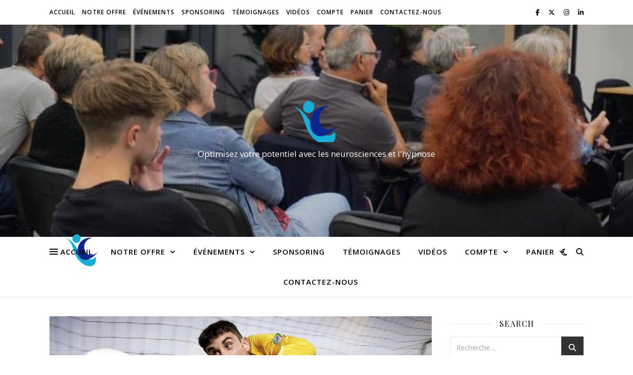

--- FILE ---
content_type: text/html; charset=utf-8
request_url: https://www.google.com/recaptcha/api2/anchor?ar=1&k=6Leu4PoUAAAAAFt7ZjmdqD0EhD596gkTQ3F1BVt2&co=aHR0cHM6Ly9hYWJkcmFiaS5jb206NDQz&hl=en&v=7gg7H51Q-naNfhmCP3_R47ho&theme=light&size=normal&anchor-ms=20000&execute-ms=30000&cb=mi6vpjp5ki5z
body_size: 48865
content:
<!DOCTYPE HTML><html dir="ltr" lang="en"><head><meta http-equiv="Content-Type" content="text/html; charset=UTF-8">
<meta http-equiv="X-UA-Compatible" content="IE=edge">
<title>reCAPTCHA</title>
<style type="text/css">
/* cyrillic-ext */
@font-face {
  font-family: 'Roboto';
  font-style: normal;
  font-weight: 400;
  font-stretch: 100%;
  src: url(//fonts.gstatic.com/s/roboto/v48/KFO7CnqEu92Fr1ME7kSn66aGLdTylUAMa3GUBHMdazTgWw.woff2) format('woff2');
  unicode-range: U+0460-052F, U+1C80-1C8A, U+20B4, U+2DE0-2DFF, U+A640-A69F, U+FE2E-FE2F;
}
/* cyrillic */
@font-face {
  font-family: 'Roboto';
  font-style: normal;
  font-weight: 400;
  font-stretch: 100%;
  src: url(//fonts.gstatic.com/s/roboto/v48/KFO7CnqEu92Fr1ME7kSn66aGLdTylUAMa3iUBHMdazTgWw.woff2) format('woff2');
  unicode-range: U+0301, U+0400-045F, U+0490-0491, U+04B0-04B1, U+2116;
}
/* greek-ext */
@font-face {
  font-family: 'Roboto';
  font-style: normal;
  font-weight: 400;
  font-stretch: 100%;
  src: url(//fonts.gstatic.com/s/roboto/v48/KFO7CnqEu92Fr1ME7kSn66aGLdTylUAMa3CUBHMdazTgWw.woff2) format('woff2');
  unicode-range: U+1F00-1FFF;
}
/* greek */
@font-face {
  font-family: 'Roboto';
  font-style: normal;
  font-weight: 400;
  font-stretch: 100%;
  src: url(//fonts.gstatic.com/s/roboto/v48/KFO7CnqEu92Fr1ME7kSn66aGLdTylUAMa3-UBHMdazTgWw.woff2) format('woff2');
  unicode-range: U+0370-0377, U+037A-037F, U+0384-038A, U+038C, U+038E-03A1, U+03A3-03FF;
}
/* math */
@font-face {
  font-family: 'Roboto';
  font-style: normal;
  font-weight: 400;
  font-stretch: 100%;
  src: url(//fonts.gstatic.com/s/roboto/v48/KFO7CnqEu92Fr1ME7kSn66aGLdTylUAMawCUBHMdazTgWw.woff2) format('woff2');
  unicode-range: U+0302-0303, U+0305, U+0307-0308, U+0310, U+0312, U+0315, U+031A, U+0326-0327, U+032C, U+032F-0330, U+0332-0333, U+0338, U+033A, U+0346, U+034D, U+0391-03A1, U+03A3-03A9, U+03B1-03C9, U+03D1, U+03D5-03D6, U+03F0-03F1, U+03F4-03F5, U+2016-2017, U+2034-2038, U+203C, U+2040, U+2043, U+2047, U+2050, U+2057, U+205F, U+2070-2071, U+2074-208E, U+2090-209C, U+20D0-20DC, U+20E1, U+20E5-20EF, U+2100-2112, U+2114-2115, U+2117-2121, U+2123-214F, U+2190, U+2192, U+2194-21AE, U+21B0-21E5, U+21F1-21F2, U+21F4-2211, U+2213-2214, U+2216-22FF, U+2308-230B, U+2310, U+2319, U+231C-2321, U+2336-237A, U+237C, U+2395, U+239B-23B7, U+23D0, U+23DC-23E1, U+2474-2475, U+25AF, U+25B3, U+25B7, U+25BD, U+25C1, U+25CA, U+25CC, U+25FB, U+266D-266F, U+27C0-27FF, U+2900-2AFF, U+2B0E-2B11, U+2B30-2B4C, U+2BFE, U+3030, U+FF5B, U+FF5D, U+1D400-1D7FF, U+1EE00-1EEFF;
}
/* symbols */
@font-face {
  font-family: 'Roboto';
  font-style: normal;
  font-weight: 400;
  font-stretch: 100%;
  src: url(//fonts.gstatic.com/s/roboto/v48/KFO7CnqEu92Fr1ME7kSn66aGLdTylUAMaxKUBHMdazTgWw.woff2) format('woff2');
  unicode-range: U+0001-000C, U+000E-001F, U+007F-009F, U+20DD-20E0, U+20E2-20E4, U+2150-218F, U+2190, U+2192, U+2194-2199, U+21AF, U+21E6-21F0, U+21F3, U+2218-2219, U+2299, U+22C4-22C6, U+2300-243F, U+2440-244A, U+2460-24FF, U+25A0-27BF, U+2800-28FF, U+2921-2922, U+2981, U+29BF, U+29EB, U+2B00-2BFF, U+4DC0-4DFF, U+FFF9-FFFB, U+10140-1018E, U+10190-1019C, U+101A0, U+101D0-101FD, U+102E0-102FB, U+10E60-10E7E, U+1D2C0-1D2D3, U+1D2E0-1D37F, U+1F000-1F0FF, U+1F100-1F1AD, U+1F1E6-1F1FF, U+1F30D-1F30F, U+1F315, U+1F31C, U+1F31E, U+1F320-1F32C, U+1F336, U+1F378, U+1F37D, U+1F382, U+1F393-1F39F, U+1F3A7-1F3A8, U+1F3AC-1F3AF, U+1F3C2, U+1F3C4-1F3C6, U+1F3CA-1F3CE, U+1F3D4-1F3E0, U+1F3ED, U+1F3F1-1F3F3, U+1F3F5-1F3F7, U+1F408, U+1F415, U+1F41F, U+1F426, U+1F43F, U+1F441-1F442, U+1F444, U+1F446-1F449, U+1F44C-1F44E, U+1F453, U+1F46A, U+1F47D, U+1F4A3, U+1F4B0, U+1F4B3, U+1F4B9, U+1F4BB, U+1F4BF, U+1F4C8-1F4CB, U+1F4D6, U+1F4DA, U+1F4DF, U+1F4E3-1F4E6, U+1F4EA-1F4ED, U+1F4F7, U+1F4F9-1F4FB, U+1F4FD-1F4FE, U+1F503, U+1F507-1F50B, U+1F50D, U+1F512-1F513, U+1F53E-1F54A, U+1F54F-1F5FA, U+1F610, U+1F650-1F67F, U+1F687, U+1F68D, U+1F691, U+1F694, U+1F698, U+1F6AD, U+1F6B2, U+1F6B9-1F6BA, U+1F6BC, U+1F6C6-1F6CF, U+1F6D3-1F6D7, U+1F6E0-1F6EA, U+1F6F0-1F6F3, U+1F6F7-1F6FC, U+1F700-1F7FF, U+1F800-1F80B, U+1F810-1F847, U+1F850-1F859, U+1F860-1F887, U+1F890-1F8AD, U+1F8B0-1F8BB, U+1F8C0-1F8C1, U+1F900-1F90B, U+1F93B, U+1F946, U+1F984, U+1F996, U+1F9E9, U+1FA00-1FA6F, U+1FA70-1FA7C, U+1FA80-1FA89, U+1FA8F-1FAC6, U+1FACE-1FADC, U+1FADF-1FAE9, U+1FAF0-1FAF8, U+1FB00-1FBFF;
}
/* vietnamese */
@font-face {
  font-family: 'Roboto';
  font-style: normal;
  font-weight: 400;
  font-stretch: 100%;
  src: url(//fonts.gstatic.com/s/roboto/v48/KFO7CnqEu92Fr1ME7kSn66aGLdTylUAMa3OUBHMdazTgWw.woff2) format('woff2');
  unicode-range: U+0102-0103, U+0110-0111, U+0128-0129, U+0168-0169, U+01A0-01A1, U+01AF-01B0, U+0300-0301, U+0303-0304, U+0308-0309, U+0323, U+0329, U+1EA0-1EF9, U+20AB;
}
/* latin-ext */
@font-face {
  font-family: 'Roboto';
  font-style: normal;
  font-weight: 400;
  font-stretch: 100%;
  src: url(//fonts.gstatic.com/s/roboto/v48/KFO7CnqEu92Fr1ME7kSn66aGLdTylUAMa3KUBHMdazTgWw.woff2) format('woff2');
  unicode-range: U+0100-02BA, U+02BD-02C5, U+02C7-02CC, U+02CE-02D7, U+02DD-02FF, U+0304, U+0308, U+0329, U+1D00-1DBF, U+1E00-1E9F, U+1EF2-1EFF, U+2020, U+20A0-20AB, U+20AD-20C0, U+2113, U+2C60-2C7F, U+A720-A7FF;
}
/* latin */
@font-face {
  font-family: 'Roboto';
  font-style: normal;
  font-weight: 400;
  font-stretch: 100%;
  src: url(//fonts.gstatic.com/s/roboto/v48/KFO7CnqEu92Fr1ME7kSn66aGLdTylUAMa3yUBHMdazQ.woff2) format('woff2');
  unicode-range: U+0000-00FF, U+0131, U+0152-0153, U+02BB-02BC, U+02C6, U+02DA, U+02DC, U+0304, U+0308, U+0329, U+2000-206F, U+20AC, U+2122, U+2191, U+2193, U+2212, U+2215, U+FEFF, U+FFFD;
}
/* cyrillic-ext */
@font-face {
  font-family: 'Roboto';
  font-style: normal;
  font-weight: 500;
  font-stretch: 100%;
  src: url(//fonts.gstatic.com/s/roboto/v48/KFO7CnqEu92Fr1ME7kSn66aGLdTylUAMa3GUBHMdazTgWw.woff2) format('woff2');
  unicode-range: U+0460-052F, U+1C80-1C8A, U+20B4, U+2DE0-2DFF, U+A640-A69F, U+FE2E-FE2F;
}
/* cyrillic */
@font-face {
  font-family: 'Roboto';
  font-style: normal;
  font-weight: 500;
  font-stretch: 100%;
  src: url(//fonts.gstatic.com/s/roboto/v48/KFO7CnqEu92Fr1ME7kSn66aGLdTylUAMa3iUBHMdazTgWw.woff2) format('woff2');
  unicode-range: U+0301, U+0400-045F, U+0490-0491, U+04B0-04B1, U+2116;
}
/* greek-ext */
@font-face {
  font-family: 'Roboto';
  font-style: normal;
  font-weight: 500;
  font-stretch: 100%;
  src: url(//fonts.gstatic.com/s/roboto/v48/KFO7CnqEu92Fr1ME7kSn66aGLdTylUAMa3CUBHMdazTgWw.woff2) format('woff2');
  unicode-range: U+1F00-1FFF;
}
/* greek */
@font-face {
  font-family: 'Roboto';
  font-style: normal;
  font-weight: 500;
  font-stretch: 100%;
  src: url(//fonts.gstatic.com/s/roboto/v48/KFO7CnqEu92Fr1ME7kSn66aGLdTylUAMa3-UBHMdazTgWw.woff2) format('woff2');
  unicode-range: U+0370-0377, U+037A-037F, U+0384-038A, U+038C, U+038E-03A1, U+03A3-03FF;
}
/* math */
@font-face {
  font-family: 'Roboto';
  font-style: normal;
  font-weight: 500;
  font-stretch: 100%;
  src: url(//fonts.gstatic.com/s/roboto/v48/KFO7CnqEu92Fr1ME7kSn66aGLdTylUAMawCUBHMdazTgWw.woff2) format('woff2');
  unicode-range: U+0302-0303, U+0305, U+0307-0308, U+0310, U+0312, U+0315, U+031A, U+0326-0327, U+032C, U+032F-0330, U+0332-0333, U+0338, U+033A, U+0346, U+034D, U+0391-03A1, U+03A3-03A9, U+03B1-03C9, U+03D1, U+03D5-03D6, U+03F0-03F1, U+03F4-03F5, U+2016-2017, U+2034-2038, U+203C, U+2040, U+2043, U+2047, U+2050, U+2057, U+205F, U+2070-2071, U+2074-208E, U+2090-209C, U+20D0-20DC, U+20E1, U+20E5-20EF, U+2100-2112, U+2114-2115, U+2117-2121, U+2123-214F, U+2190, U+2192, U+2194-21AE, U+21B0-21E5, U+21F1-21F2, U+21F4-2211, U+2213-2214, U+2216-22FF, U+2308-230B, U+2310, U+2319, U+231C-2321, U+2336-237A, U+237C, U+2395, U+239B-23B7, U+23D0, U+23DC-23E1, U+2474-2475, U+25AF, U+25B3, U+25B7, U+25BD, U+25C1, U+25CA, U+25CC, U+25FB, U+266D-266F, U+27C0-27FF, U+2900-2AFF, U+2B0E-2B11, U+2B30-2B4C, U+2BFE, U+3030, U+FF5B, U+FF5D, U+1D400-1D7FF, U+1EE00-1EEFF;
}
/* symbols */
@font-face {
  font-family: 'Roboto';
  font-style: normal;
  font-weight: 500;
  font-stretch: 100%;
  src: url(//fonts.gstatic.com/s/roboto/v48/KFO7CnqEu92Fr1ME7kSn66aGLdTylUAMaxKUBHMdazTgWw.woff2) format('woff2');
  unicode-range: U+0001-000C, U+000E-001F, U+007F-009F, U+20DD-20E0, U+20E2-20E4, U+2150-218F, U+2190, U+2192, U+2194-2199, U+21AF, U+21E6-21F0, U+21F3, U+2218-2219, U+2299, U+22C4-22C6, U+2300-243F, U+2440-244A, U+2460-24FF, U+25A0-27BF, U+2800-28FF, U+2921-2922, U+2981, U+29BF, U+29EB, U+2B00-2BFF, U+4DC0-4DFF, U+FFF9-FFFB, U+10140-1018E, U+10190-1019C, U+101A0, U+101D0-101FD, U+102E0-102FB, U+10E60-10E7E, U+1D2C0-1D2D3, U+1D2E0-1D37F, U+1F000-1F0FF, U+1F100-1F1AD, U+1F1E6-1F1FF, U+1F30D-1F30F, U+1F315, U+1F31C, U+1F31E, U+1F320-1F32C, U+1F336, U+1F378, U+1F37D, U+1F382, U+1F393-1F39F, U+1F3A7-1F3A8, U+1F3AC-1F3AF, U+1F3C2, U+1F3C4-1F3C6, U+1F3CA-1F3CE, U+1F3D4-1F3E0, U+1F3ED, U+1F3F1-1F3F3, U+1F3F5-1F3F7, U+1F408, U+1F415, U+1F41F, U+1F426, U+1F43F, U+1F441-1F442, U+1F444, U+1F446-1F449, U+1F44C-1F44E, U+1F453, U+1F46A, U+1F47D, U+1F4A3, U+1F4B0, U+1F4B3, U+1F4B9, U+1F4BB, U+1F4BF, U+1F4C8-1F4CB, U+1F4D6, U+1F4DA, U+1F4DF, U+1F4E3-1F4E6, U+1F4EA-1F4ED, U+1F4F7, U+1F4F9-1F4FB, U+1F4FD-1F4FE, U+1F503, U+1F507-1F50B, U+1F50D, U+1F512-1F513, U+1F53E-1F54A, U+1F54F-1F5FA, U+1F610, U+1F650-1F67F, U+1F687, U+1F68D, U+1F691, U+1F694, U+1F698, U+1F6AD, U+1F6B2, U+1F6B9-1F6BA, U+1F6BC, U+1F6C6-1F6CF, U+1F6D3-1F6D7, U+1F6E0-1F6EA, U+1F6F0-1F6F3, U+1F6F7-1F6FC, U+1F700-1F7FF, U+1F800-1F80B, U+1F810-1F847, U+1F850-1F859, U+1F860-1F887, U+1F890-1F8AD, U+1F8B0-1F8BB, U+1F8C0-1F8C1, U+1F900-1F90B, U+1F93B, U+1F946, U+1F984, U+1F996, U+1F9E9, U+1FA00-1FA6F, U+1FA70-1FA7C, U+1FA80-1FA89, U+1FA8F-1FAC6, U+1FACE-1FADC, U+1FADF-1FAE9, U+1FAF0-1FAF8, U+1FB00-1FBFF;
}
/* vietnamese */
@font-face {
  font-family: 'Roboto';
  font-style: normal;
  font-weight: 500;
  font-stretch: 100%;
  src: url(//fonts.gstatic.com/s/roboto/v48/KFO7CnqEu92Fr1ME7kSn66aGLdTylUAMa3OUBHMdazTgWw.woff2) format('woff2');
  unicode-range: U+0102-0103, U+0110-0111, U+0128-0129, U+0168-0169, U+01A0-01A1, U+01AF-01B0, U+0300-0301, U+0303-0304, U+0308-0309, U+0323, U+0329, U+1EA0-1EF9, U+20AB;
}
/* latin-ext */
@font-face {
  font-family: 'Roboto';
  font-style: normal;
  font-weight: 500;
  font-stretch: 100%;
  src: url(//fonts.gstatic.com/s/roboto/v48/KFO7CnqEu92Fr1ME7kSn66aGLdTylUAMa3KUBHMdazTgWw.woff2) format('woff2');
  unicode-range: U+0100-02BA, U+02BD-02C5, U+02C7-02CC, U+02CE-02D7, U+02DD-02FF, U+0304, U+0308, U+0329, U+1D00-1DBF, U+1E00-1E9F, U+1EF2-1EFF, U+2020, U+20A0-20AB, U+20AD-20C0, U+2113, U+2C60-2C7F, U+A720-A7FF;
}
/* latin */
@font-face {
  font-family: 'Roboto';
  font-style: normal;
  font-weight: 500;
  font-stretch: 100%;
  src: url(//fonts.gstatic.com/s/roboto/v48/KFO7CnqEu92Fr1ME7kSn66aGLdTylUAMa3yUBHMdazQ.woff2) format('woff2');
  unicode-range: U+0000-00FF, U+0131, U+0152-0153, U+02BB-02BC, U+02C6, U+02DA, U+02DC, U+0304, U+0308, U+0329, U+2000-206F, U+20AC, U+2122, U+2191, U+2193, U+2212, U+2215, U+FEFF, U+FFFD;
}
/* cyrillic-ext */
@font-face {
  font-family: 'Roboto';
  font-style: normal;
  font-weight: 900;
  font-stretch: 100%;
  src: url(//fonts.gstatic.com/s/roboto/v48/KFO7CnqEu92Fr1ME7kSn66aGLdTylUAMa3GUBHMdazTgWw.woff2) format('woff2');
  unicode-range: U+0460-052F, U+1C80-1C8A, U+20B4, U+2DE0-2DFF, U+A640-A69F, U+FE2E-FE2F;
}
/* cyrillic */
@font-face {
  font-family: 'Roboto';
  font-style: normal;
  font-weight: 900;
  font-stretch: 100%;
  src: url(//fonts.gstatic.com/s/roboto/v48/KFO7CnqEu92Fr1ME7kSn66aGLdTylUAMa3iUBHMdazTgWw.woff2) format('woff2');
  unicode-range: U+0301, U+0400-045F, U+0490-0491, U+04B0-04B1, U+2116;
}
/* greek-ext */
@font-face {
  font-family: 'Roboto';
  font-style: normal;
  font-weight: 900;
  font-stretch: 100%;
  src: url(//fonts.gstatic.com/s/roboto/v48/KFO7CnqEu92Fr1ME7kSn66aGLdTylUAMa3CUBHMdazTgWw.woff2) format('woff2');
  unicode-range: U+1F00-1FFF;
}
/* greek */
@font-face {
  font-family: 'Roboto';
  font-style: normal;
  font-weight: 900;
  font-stretch: 100%;
  src: url(//fonts.gstatic.com/s/roboto/v48/KFO7CnqEu92Fr1ME7kSn66aGLdTylUAMa3-UBHMdazTgWw.woff2) format('woff2');
  unicode-range: U+0370-0377, U+037A-037F, U+0384-038A, U+038C, U+038E-03A1, U+03A3-03FF;
}
/* math */
@font-face {
  font-family: 'Roboto';
  font-style: normal;
  font-weight: 900;
  font-stretch: 100%;
  src: url(//fonts.gstatic.com/s/roboto/v48/KFO7CnqEu92Fr1ME7kSn66aGLdTylUAMawCUBHMdazTgWw.woff2) format('woff2');
  unicode-range: U+0302-0303, U+0305, U+0307-0308, U+0310, U+0312, U+0315, U+031A, U+0326-0327, U+032C, U+032F-0330, U+0332-0333, U+0338, U+033A, U+0346, U+034D, U+0391-03A1, U+03A3-03A9, U+03B1-03C9, U+03D1, U+03D5-03D6, U+03F0-03F1, U+03F4-03F5, U+2016-2017, U+2034-2038, U+203C, U+2040, U+2043, U+2047, U+2050, U+2057, U+205F, U+2070-2071, U+2074-208E, U+2090-209C, U+20D0-20DC, U+20E1, U+20E5-20EF, U+2100-2112, U+2114-2115, U+2117-2121, U+2123-214F, U+2190, U+2192, U+2194-21AE, U+21B0-21E5, U+21F1-21F2, U+21F4-2211, U+2213-2214, U+2216-22FF, U+2308-230B, U+2310, U+2319, U+231C-2321, U+2336-237A, U+237C, U+2395, U+239B-23B7, U+23D0, U+23DC-23E1, U+2474-2475, U+25AF, U+25B3, U+25B7, U+25BD, U+25C1, U+25CA, U+25CC, U+25FB, U+266D-266F, U+27C0-27FF, U+2900-2AFF, U+2B0E-2B11, U+2B30-2B4C, U+2BFE, U+3030, U+FF5B, U+FF5D, U+1D400-1D7FF, U+1EE00-1EEFF;
}
/* symbols */
@font-face {
  font-family: 'Roboto';
  font-style: normal;
  font-weight: 900;
  font-stretch: 100%;
  src: url(//fonts.gstatic.com/s/roboto/v48/KFO7CnqEu92Fr1ME7kSn66aGLdTylUAMaxKUBHMdazTgWw.woff2) format('woff2');
  unicode-range: U+0001-000C, U+000E-001F, U+007F-009F, U+20DD-20E0, U+20E2-20E4, U+2150-218F, U+2190, U+2192, U+2194-2199, U+21AF, U+21E6-21F0, U+21F3, U+2218-2219, U+2299, U+22C4-22C6, U+2300-243F, U+2440-244A, U+2460-24FF, U+25A0-27BF, U+2800-28FF, U+2921-2922, U+2981, U+29BF, U+29EB, U+2B00-2BFF, U+4DC0-4DFF, U+FFF9-FFFB, U+10140-1018E, U+10190-1019C, U+101A0, U+101D0-101FD, U+102E0-102FB, U+10E60-10E7E, U+1D2C0-1D2D3, U+1D2E0-1D37F, U+1F000-1F0FF, U+1F100-1F1AD, U+1F1E6-1F1FF, U+1F30D-1F30F, U+1F315, U+1F31C, U+1F31E, U+1F320-1F32C, U+1F336, U+1F378, U+1F37D, U+1F382, U+1F393-1F39F, U+1F3A7-1F3A8, U+1F3AC-1F3AF, U+1F3C2, U+1F3C4-1F3C6, U+1F3CA-1F3CE, U+1F3D4-1F3E0, U+1F3ED, U+1F3F1-1F3F3, U+1F3F5-1F3F7, U+1F408, U+1F415, U+1F41F, U+1F426, U+1F43F, U+1F441-1F442, U+1F444, U+1F446-1F449, U+1F44C-1F44E, U+1F453, U+1F46A, U+1F47D, U+1F4A3, U+1F4B0, U+1F4B3, U+1F4B9, U+1F4BB, U+1F4BF, U+1F4C8-1F4CB, U+1F4D6, U+1F4DA, U+1F4DF, U+1F4E3-1F4E6, U+1F4EA-1F4ED, U+1F4F7, U+1F4F9-1F4FB, U+1F4FD-1F4FE, U+1F503, U+1F507-1F50B, U+1F50D, U+1F512-1F513, U+1F53E-1F54A, U+1F54F-1F5FA, U+1F610, U+1F650-1F67F, U+1F687, U+1F68D, U+1F691, U+1F694, U+1F698, U+1F6AD, U+1F6B2, U+1F6B9-1F6BA, U+1F6BC, U+1F6C6-1F6CF, U+1F6D3-1F6D7, U+1F6E0-1F6EA, U+1F6F0-1F6F3, U+1F6F7-1F6FC, U+1F700-1F7FF, U+1F800-1F80B, U+1F810-1F847, U+1F850-1F859, U+1F860-1F887, U+1F890-1F8AD, U+1F8B0-1F8BB, U+1F8C0-1F8C1, U+1F900-1F90B, U+1F93B, U+1F946, U+1F984, U+1F996, U+1F9E9, U+1FA00-1FA6F, U+1FA70-1FA7C, U+1FA80-1FA89, U+1FA8F-1FAC6, U+1FACE-1FADC, U+1FADF-1FAE9, U+1FAF0-1FAF8, U+1FB00-1FBFF;
}
/* vietnamese */
@font-face {
  font-family: 'Roboto';
  font-style: normal;
  font-weight: 900;
  font-stretch: 100%;
  src: url(//fonts.gstatic.com/s/roboto/v48/KFO7CnqEu92Fr1ME7kSn66aGLdTylUAMa3OUBHMdazTgWw.woff2) format('woff2');
  unicode-range: U+0102-0103, U+0110-0111, U+0128-0129, U+0168-0169, U+01A0-01A1, U+01AF-01B0, U+0300-0301, U+0303-0304, U+0308-0309, U+0323, U+0329, U+1EA0-1EF9, U+20AB;
}
/* latin-ext */
@font-face {
  font-family: 'Roboto';
  font-style: normal;
  font-weight: 900;
  font-stretch: 100%;
  src: url(//fonts.gstatic.com/s/roboto/v48/KFO7CnqEu92Fr1ME7kSn66aGLdTylUAMa3KUBHMdazTgWw.woff2) format('woff2');
  unicode-range: U+0100-02BA, U+02BD-02C5, U+02C7-02CC, U+02CE-02D7, U+02DD-02FF, U+0304, U+0308, U+0329, U+1D00-1DBF, U+1E00-1E9F, U+1EF2-1EFF, U+2020, U+20A0-20AB, U+20AD-20C0, U+2113, U+2C60-2C7F, U+A720-A7FF;
}
/* latin */
@font-face {
  font-family: 'Roboto';
  font-style: normal;
  font-weight: 900;
  font-stretch: 100%;
  src: url(//fonts.gstatic.com/s/roboto/v48/KFO7CnqEu92Fr1ME7kSn66aGLdTylUAMa3yUBHMdazQ.woff2) format('woff2');
  unicode-range: U+0000-00FF, U+0131, U+0152-0153, U+02BB-02BC, U+02C6, U+02DA, U+02DC, U+0304, U+0308, U+0329, U+2000-206F, U+20AC, U+2122, U+2191, U+2193, U+2212, U+2215, U+FEFF, U+FFFD;
}

</style>
<link rel="stylesheet" type="text/css" href="https://www.gstatic.com/recaptcha/releases/7gg7H51Q-naNfhmCP3_R47ho/styles__ltr.css">
<script nonce="TnsLzYxSjIU_4pmR3y6ilw" type="text/javascript">window['__recaptcha_api'] = 'https://www.google.com/recaptcha/api2/';</script>
<script type="text/javascript" src="https://www.gstatic.com/recaptcha/releases/7gg7H51Q-naNfhmCP3_R47ho/recaptcha__en.js" nonce="TnsLzYxSjIU_4pmR3y6ilw">
      
    </script></head>
<body><div id="rc-anchor-alert" class="rc-anchor-alert"></div>
<input type="hidden" id="recaptcha-token" value="[base64]">
<script type="text/javascript" nonce="TnsLzYxSjIU_4pmR3y6ilw">
      recaptcha.anchor.Main.init("[\x22ainput\x22,[\x22bgdata\x22,\x22\x22,\[base64]/[base64]/bmV3IFpbdF0obVswXSk6Sz09Mj9uZXcgWlt0XShtWzBdLG1bMV0pOks9PTM/bmV3IFpbdF0obVswXSxtWzFdLG1bMl0pOks9PTQ/[base64]/[base64]/[base64]/[base64]/[base64]/[base64]/[base64]/[base64]/[base64]/[base64]/[base64]/[base64]/[base64]/[base64]\\u003d\\u003d\x22,\[base64]\x22,\[base64]/DqMK7wox5KMODTF7DtBwCwpB4w6BBBVgGwqrDkMOBw5IgDFhhDjHChcK6NcK7ZcO9w7ZlER0fwoIlw5zCjksJw5DDs8K2CcOGEcKGPcKtXFDClmpyU0/DmMK0wr1gJsO/w6DDjsKVcH3CtBzDl8OKKcKzwpAFwr/CvMODwo/DlsKrZcORw5TCv3EXXcOrwp/Ck8OdGE/DnHcNA8OKGGx0w4DDt8O0Q1LDnmQ5X8OGwpltbHVtZAjDnsK6w7FVT8OZMXPCiArDpcKdw7l5wpIgwqbDoUrDpXYNwqfCusKNwrRXAsKzQ8O1EQvCksKFMG8HwqdGLn4jQmzCr8KlwqUfQExUMsKAwrXCgHTDhMKew61Pw61YwqTDqcKmHkkFY8OzKBzCsC/DksOaw4JGOlrCssKDR1/DtsKxw64pw7ttwotrLm3DvsOpNMKNV8KFRW5Xwo/[base64]/[base64]/[base64]/DoU3Dm3oOwqtQwqDDucOeHBNrwr4QSMKjRw7DpU4cRMK/worCkDHCk8Omw4o1AlDDtVdNMCjCumZmwpvCvFR0w47Ck8KoS2bCkcOywqLCqmImEj4cw4dcaG7ChzFpwrrDucK3w5XDhQzDtcKadFTCpQ3Ck21rSR0iwqNVWMOzEsOBwpXDpTPCgl3DvQYhUWAGwqUmNcKPwr8tw5V9XF9hEMONZ3LDrMOKQXMAwojCj0fCuVzCnx/CjUonRWEAw5h7w5jDhGLCilDDqcOnwpM3wo7Cr24mCQJmwpnCpWEmMiR2MGjCkMOLw7Eowrcnw6ErLcOZOsK3wp0YwoYLHk/Di8O2wq11w5zCuxwvwr8FdMKQw6LDv8KKI8KZLFzCsMKZw5XCrDxbazUDwpx6SsK3QMKdBhTCi8ODw4bDisOfIcOgCHkZHm54wr/DqCU8wpvCvmzCkFxqwpnDlcOVw6DCiBjDgcKZDEwLFsKyw6zDqXdowozDtMOywozDtMK1ND/[base64]/ClgN8P8KDwrvDrsKhwojCoEgiGMKowpzDvMObSX01wqTDu8KTBgbCo0oPejzCoA8CUMOoVh/[base64]/Yj8GwqrCvDsJKMK0wrcewrnDrzvDrE9PdGPDmErCl8OWwpxqworCnRDCr8O+wqfCv8O3bQxjwoTCjsOUesOBw6jDuR/[base64]/YwXCtMKqw4pzwqDCiMOnCMOKXkLCgSfDmyTCrmvCqkLDknFXwpZLwoLDu8K+w6QhwrchEsOIFQZ9w63CocOpw57DvnAWw6Efw5vCs8OLw41qWVzCs8KJC8KEw7Ujw4/Ch8KUScK6F186w6sbOHkFw6jDh2jDgRzCj8KTw6gRKX/CtcK/[base64]/ChcODHMO/eAHDusK1w4xgfgwrCcKgwp4/BScUwrkeY8O1woQTHxPClELCn8K8wpVgZcKHGsOPwqXCtsKowqEgC8Kve8OqR8Kyw74BGMO+RAYsNMKMNQ7Dq8K4w7dBMcOZIWLDs8KhwofDocKjw6N/WmwkC1IpwrLCp2Ebw5IAeFXCoCvCgMKtEsOew7LDmQpGfmnCg2HCmx7Ct8KUM8Ktw4zCuzbCnQnCo8KKaFhncsKfH8KRUlcBDRBpwqDCgUNuw5zDpcOOw7cyw6vCrsKYw7QTSVYSL8O4w5bDrhE4KcO/XDQlIxoAw70NJsKtwp3DtxxKBW5FNMOKwqElwq0awo7CvsOTw58BUsO4ccOcGAzDosOKw4NORsK+Lw5RZMOCMwLDpzkxw5YEIMOTAMO8wpFxRTYPBsK1BgvDowR6Xw3CkXDCmwNFTcONw7vCrcKXVD5Nwq8+wqdqwqtPZwA0w7ADwqjCrn/DiMKNBBctFcOWZxoOwoQtYVEyADs5U1gNPsKzFMO4LsOtWVrDvFDCtykfwqsMTzwNwq3DuMKnw7jDvcKRfFLDmhUfwrFUw6ZCecOecwHDvE0eXcO3AcKWw5nDj8KbWltkEMO/LG9Qw5fCiFkBJUhZZ3J1bU8pVsKxbcK7wrcJKsOFLcOBBcOxG8O7EsOgC8KRM8O5wrU7w4YAZsOowplmaVZDEWJXYMK5J2gUFFEtw5/[base64]/Mydrw5zDj8OHwpAow4HCiyHDj8ONw5PDuMOgw4rCicOTwp0yH3gaHh3CqV41w6QYwrhjJmR6LlTDmMO7w5DChHzCqsO+CAPChyjCsMK+MMKQVWPCicO3K8KAwqxDL155EsKOwrJrwqTCqTtxwpfCocKxK8KnwpAAw4c8PMONFg/CsMK7I8KjPgVHwqvCh8KpB8K5w7gnwqt4XBRew6TDhHIfFsK2J8KuR2Qew507w6vCl8OgEcOsw4BaHcOWF8KGaxRSwq3CocKUKsKpF8K6VMO+acO0QcKuBkISPMKMw7wTwqrCmsKEwr0UJlnCl8KJwpjDtT0JNFciwqDCpUgRw5nDjmrDgcKMwqYuewfCsMKFJh/[base64]/CicOPwq3Dh3nCvDoyNsKNwo7CszDClWvDg3w+w6gowp/Dp8K1w47DtBgVbsOqw6zDvcKpYsKRwqnDq8KIw6/[base64]/CojjDsik2w6vDmUUJQUMJBMOlS27CjsKcw4PDhsKFYkfDuT9xM8K6wrgjRV7CpMKiwox1B0wsTMOIw4LDkgbDg8Ouwp8oWR/CklhtwrBPwqZQWcOLNlXCq0TDvsOKw6Mxw64LRAnDu8O0OmbDp8OawqfCisKwV3ZrI8KIw7TDgGcOaVNhwqAXHUPCl2zDhgVlV8Oow586w6LCgF3CsEHCnxXDilbCjgPCuMK5S8KwXDgSw6QVBipNw5c2w6wlF8KPdCU3aws3FWhVwp7DjDfDol/[base64]/DrsKNw49Kw6cpVMK9MibCpALDusK9w7ljw5YZw6I/wosCcBxCHsK5AcKnwoAGLGDDti/Dm8ODE30wFcKJGmskw7wsw7vDn8Onw4/CkMKzCcKBaMOkaHDDicO0EMKtw7zDn8OfBMOyw6TCqFnDuELDng3DtxIZG8KxXcOVWzrDg8KvfkQJw6zCqjvCnEExwobDhMK8w5QmwpXCmMO7E8KIFMKyLcO+wpMqOgbCgVdfOCLDoMO9Uj0+GsKRwq8MwosHasONw4dvw51/[base64]/CosKiTsOGRMO2DsK/ccOlwrgdMiXDpcK5CELDscOIw7UiF8KYw5Apw63DkUxYwo/DgnMaJsOeccOVJMOqR2DCu3HDtQdvwqjDuz/DiEAgNQDDtMKkGcKaQhfDjF9jc8K5wrNvMCnDqTFzw7Ziw7/CpcOZwpt7B0TCpwbDpwgTw4LDkB0LwqLDuWxpwo7Cikxmw4nChBQGwq0Cw6QEwr4Nw51cw4QEAsK4wpjDik3CsMOaPMOQY8KZwrnCnBd1dSAtWcK/w7fCgcOXXsKTwrpgwpUiJR93wo/[base64]/w4MbK8K1w7DDqcOcYMKbw6HCuMOKDFrDoMK/w6MZO2LCpD7Dhz4HDcOSBFt7w7XCk2zCt8OTKnfCgXFlw4powoHDocKOwoPCkMKCdC7CjhXCv8Kow5bCsMOyJMO/w6QRwrfCjMKFLEIJZhA2E8KpwoXCiTbDgHfCiR0awoVmwobChsOlF8K3Og/[base64]/DlE1pw7MZw6kxw7MOwpDCjsKLPArDrcK/woZpwpXDiX1Xw41zAg8GVQzDuVnCsHlnw60LBMKoXzUow7XDrcOuwo3DuH0wBcOdw7lGQlIJw7zCscKsw63DrsKQw4LDj8OZw73DocK9dlBwwqvCuS5/OAPDpsKTC8OzwofCisOew4Ntw6LCmsKewoXDhcKrOGzCpQNRworDtHPCsGHChcOBw5E2FsOTfsKzd3TCglBMw7/[base64]/DsMOBw4PCo8OgwoPCg0vDvMOew4PDvSvCnxrCgMKBJAJRwodBcW3CgMOGw6rCsETDvgPCp8OoGAMewpBSw7pucn8rYlcVcDpWVcKvH8KhUMKgwozCmXHCn8OPw6ddUQF/A3/Ck1cuw6/DsMOPw5DCvSpkwrTDpw9ew6TCpAQww58mcMKiwoUqMMK4w5dlWio7w67DlkpYLEchIcKRw4dmYAY1GsK1FTTDu8KJO0jCocKjOsOdKHLDrsKgw5tYMMK3w6piwoTDjX5Nw6TCvTzDpk/[base64]/CmQcCP8O1w5Uyw6/CinzClV/[base64]/CocObwoDCtcKwXxchw6XDlMO+w4/DpSEQNCVPw5DDhMKLCXHDrWTDrcO2ViXChsOTeMKBwojDmsOMwoXCvsONwptbw6MdwqpAw67Dk3/CtGzDh1rDvcKZw53DojJRw7dGT8KTesKQI8OYwrbCtcKEccKRwoF1K3BYO8KXNcOOw5QnwoBdW8KZwrYfVhEYwo1QSMKVw6oow4fDkRxpehLCpsOpwr/[base64]/CrHw8UcOHHhbCvMKbwovDoHd+wplJEcOeE8OJw6fDjTBqw43DrFxzw4LCisKywonDjcOjwr3CqXLDlxRzwozCix/Ct8OTIXggworDpsKJOiXCvMKXw7VFVW7DjifDo8KnwoTDiCEtwpvDqTnCuMKywo0owpYFwqzDli04RcK+w6rCijslK8OSNsK2DU/CmcK3WAvDksK/[base64]/Cok/Dq8K2AC45BUXDiMKWRHrDg8KRwrJzw6vCnFtXw41Ywr3Djz/CtMOVwr/[base64]/[base64]/JS83wohsNcO/[base64]/wo7DgSjCsgPCpsOxEFYkwq5RGU7CmMOUasOSw5nDlWDCgMK6w4QeSXxew6LCgMKlwoRmw4TComPDvDjChFsNw6TCssKlw5HDgcOBw7bCv39Rw7YXScOFGlTCnWXDv2hBw50PeSBBDMKqwoYUMH8eO17CrCjCqsKdE8OAR1vCqgITw5Bhw6rCm0d0w50Ifi/ChcKDw7BAw7jCr8OBVVsFw5fDv8KEw61tIsOTw5xlw7TCtsO/wo0gw5Z0w53Cl8Otbg3DrkPCucKkTxZJwrlrDG3DrsKWEsK8w69RwohHwrDDgcOEwohowqHDvsKfw4zCkxQlRjXCrsK8wo3DhnJ/w4ZbwrHCullawpHDol/DhsKHwrNOw5/Dl8KzwrtXJMKZJMK/w5DDjsKLwodTS1Y2w552w5/CiBXDlyUhH2dXJCvDr8OUXcKFw7pnLcO2CMK4FhEXJ8OYJAsgwodhw5oHU8KcfcOFwovCiFPChgs4OsK5wpbDigAiV8KnAsKoTXg8w6rDnMOaEBzDnMKEw4w8QTfDnMKRwqZge8KZQSjDqWVzwqpSwpPDn8OZXcO5wqPCpcKjwrTChXNxw5fCrcK2Di/ClsOmw7FHBMK4Pg4HDcKyXMOOw4zDrUkOHsOKSsOUw6/[base64]/Cqzsaw4PDqjPCn33DqsKqwqMFw6LCj8OJwr5cwpjDksOHw7HDvMO3TsO0Gm/Dl0pvwqfCtsKCw4tMwr7Dm8Odw5AMMBnDp8OZw70Hw7R+wqfClCNJw6RewrLCj1o3wrZhNkPCssKIw4IiHVkhworDk8OVOFBNMsKmw5k3wp1YVyYBasOpwoMcOl1CSWw5wqEBAMObw7IPw4IQw5HCv8Obw4htM8OxE3DDkMKTw5/CkMKUwodOJcOIA8Oaw5TCp0JMQcOTwq3Dh8KPwrcqwrTDtxlOcMKNdWs1NcOYwp8iEMK+BcOhGHDDplZgJsOrTSfCi8KtEhrCqsKdw5jChMKLEMKCwpDDh1jCqsOPw7rDjh3DsU/Ck8OqN8KYw4AdZhVJwqgJDRgRw5vCnMKSwofDnMKIwoHDhcKlwqBQecOBw67CocOAw50wZRbDnkMWBms6w50Rw5NGwq7CqmvDu3wTMQ/DgsOeQlfCliXCusKbOCDCuMKcw4DCnMKgEWdxE318AMKkw4wUHw7CiGRIw6zDiFx2w78vwpjDtcOxIMOiw4fCu8KrHirCisOML8KrwpZmwoDDoMKMT0fDhlISw57ClXMCTcKHFUZ1w5PDi8O4w4vDosKrAmvDuAAlJcOXBMK3acKHw6lHBi/DlMKOw7jDrcOEwoTCjMOLw40vFMOmwq/Dh8OrXinDv8KTWcO/w517wpXCmsKvwqx1H8KqQsK7wpIkwq7CvsKIWXjDosKRw5PDj1NQwqIxT8OlwrpCUV/Cn8KWAhlawpfChxxZwqrDoQjClBbClAbCmw9PwozDu8KqwqrCssOUwoUvQMOvZ8OYYsKfFlfCmMK5Jz1GworDlX1gwqQdOSACO1QNw7/ChsOmwoHDucK1wo54w7A9WBJqwq5dcxXCtcOAw5nDgsKKw5zDnwnDrR0Fw57CosOjPsOJexbDklrDmEnCpsK5WgY2S23CoAXDrsKywrpdSSYpw5nDgzs6YVfCsiLDug8Pd2bCpcK4X8OFYzxwwoJAOcK1w4s0f1oeaMOzw7LCj8KMEBBAwr3Cp8KMFVNWCsOPPsKWeQ/[base64]/DrcOuPS3DjsKEw64WO8OvNMKYwozDrcO6BMOTVwhVwpMSAsKVVsKMw7jDozJtw59lNBJnwp/[base64]/[base64]/aMOIScOYw7d4w6tyw5IJwrBiVxHDmTTCr3zDu184wpLDksK/[base64]/Do8O2dghQUgEow49HwovChsOlwoAdwp3CihQQwqnCucOOwpPClMKBwr7CssO2DMKBFcK0eXI/VMO8N8KxJsKZw5EewoN8VDoDYcK4w5AbN8OCw7vDpsKWw50nOTnCl8OxDMOxwozDqHjDhhoSwp8cwpRqwrZ7D8O4W8Kgw5pqQiXDi0bCuHjCvcOCTB9KUihNw4/Dlx5/FcKlw4NSwqQDw4jDiHjDrsOxcsKhd8KMA8O8w5c4wqApX2YEFGl9wpM0w5gcw5sbbQfDg8KKS8Ogw4p6wqDCjsO/w4fDq2dswozDm8KiKsKAw5PCrcO1JVXCiHjDlMO8wqLDlsK6W8OMWwjCj8K+w4TDtlzCh8OXHTPCp8ORXE0/[base64]/[base64]/[base64]/[base64]/[base64]/dsKJwq7CscO0wqfCiMOfIcKBwqhwUsOiwoPCvcOMwpPDt8Olw74FCcKHLcORw4vDjcKIwo1AwpbCgMOuRxYSEhlZw5tKEiELw4hJwqoRb1nDgcKew5ZAw5JGVGPCtMOmYTbCmTQCwrrCqMKPUwnCvgFRwo/DqsKCw43DkcKNwpoxwohIRncBMcOLw7PDjzzCqkdedSzDosONXsOSwq/DkMK3w5rCucKJw5TDiQ10woFEI8KaSsOEw7XCrUw+woUJYsKrI8OEw77DisO2wqFaH8Krwq8UL8KGSwgew6zCjMOiwoPDvjglDXdATMK0wqDDqyNSw5Eyf8ONwp1MbMKsw7nDv0FUwq0NwrFhwq4YwojDrmfCpMKhHC/Co1jDksKbNhnCqsK8dAPCvcOjeUI7w57CiHvDs8O6EsKBWxXCusOUw4TDuMKDw5/DiVIWbX5hQMKuJglZwqBrf8OHwoFBJnt/w5nCiQIBOxBMw6rDqMOdM8OQw45Cw79Yw5EhwrzDtmpFFm1mFTRyIljCqcO2Gw0nC2nDiDPDvBrDhsOMHV1BO1J0fsKZwo/DhFN0JRIcw5/Cu8KkEsOGw6YsTsOIOUQ9KlbCrsKCFDTCrRdEUMOiw5/CvMK0VMKuHcOVIhPCqMKAwpHDpz/DtmI6YcKLwp7DmcKNw5ZGw4A8w7vCgWrDlzIvG8ONwoHCs8OWLhNkccKxw6JYwo/DtEnCqcKCT0ILwo0Xwp9ZZ8OcZwMUWsOEXcOXw73Ch0Bpwr1GwoDDnmQGwqIXw6LDp8KQfsKBw6rDiTVJw4NwHWAMw6rDocKlw4HDlMKOXFbDgVPCksKcbV42LWTDpMKcJMKEDxNoZjI1EF3DmcOSGWQyPVQmwpjDln/[base64]/CicOYG8OPJMKBdVjCiMK3wrkGwpUMwpQ7bTnCog/Chg9aG8O6OVjDh8KQKcK3TFzDnMONEMOJWFzDhsOAIQDDrj/Di8OiDcKcDGzDv8OHTzAJeFYib8OyZjYNw4x5c8Kcw41qw7/CnXgpwpPCi8Kjw5/DtcKRMMKmbmAeHA0NVQvDvsOGBXULPMK/[base64]/DtMOiwr/[base64]/CjMORc8OLZsOCfcK4ZD3DusOOwoo3wrvChGxxQyvCgMOVw6UsV8KFaUvCjhTDlH81wr9lTS1WwpU0ZMORI3XCqFDCqMOGw6tvwrF8w6fCuVXCqMKswoFQwqhIwotKwqY0TCvCnMK9wqEKBcK/[base64]/CocKjR8KEw6hVMzpaw5ZJFkpWw4oIHcOsLT9rwpPCjsK9wpkIdsOTOMOOw5HCrcOewqJRwq/[base64]/[base64]/DpTvDqQFrw5RVKsO2wqXDmEBiwoc5woc5RMKowqorGAzDmBPDrcOiwrheJMK+w7Njw447woJJw6ZEwpwpw4DCl8OLFFjClyNFw50ewoTDjFPDu1N6w4JkwqFCw7Ayw57Cuyk7S8KtfMOsw6/CicOyw6p/woXDlcO3wpHDkCEnw6sOw4fDhRjClknClkbCmHbCrMOWw5fDlMKOTmB3w6x4wrHDvBHDkMKEwqbCjz58IgLDqcO+SC4YAMK/OFkYw5vCuBrDjsKsSWzCg8ObA8Ovw77CrMK7w5fDs8K2wpbCoGpCw7gEOcKEwpErw7NKw5/Cpy3DicKDQCDCssKSbWzDh8KXLlZfU8OmScK3w5LDv8ONw5rDiEYvLFPDp8O8wrVjwonDsh7CpMK+w4HDksOfwopnw57DjsKaGiPDuiB8XSXDggJFw5MbFnvDuznChcKeYDHDlsKswqY/Fwp3BMOcK8K4w5/DscKqwq7CpGkJSAjCpMKuOMKdwqZkfHDCpcKywqrCuT11QDDDjMOmQMK7wrzCuANmwr9swq7Cv8OTdMOewoXCrQ7Cknsvw7DDhVZjwrnDmsK9wpXDkcKyY8KAwozDmUHDtkLCkmdgw6jDuE/CnsKSN3kEfsOew5/DpSNlMATDkcO/DsK8woDDhCbDkMO3MsOWL0ZTbcO7SMOhRAsEW8O6AMK7wrPCoMKAwqXDjQ1Yw6RVw73DrsOeKMKNd8KOD8OmN8K7Y8Oxw5XDlX/[base64]/DsSzCk8KtfMO5wofChEMzwp5XQDvCl8KwwqghwpNAWTZnwrXDjFt5woN6wpfDoTspOiZOw7sFwrTDjnwXwqtMw6jDr13DvsOfF8Kow7TDn8KPOsOUw48NX8KKwqMIwrY0w6TDj8O5KFkGwpHCgMO1wq8Ww5TCoS/[base64]/w6Usw6LDkiQJZ8KXSVcpY8KfM0jDlC3CksOHNFHDkV59wq8NSzIEwpTDvAHCq2EONlEgw5vCjyhgwpl+woxxw5RKfsKhw43DsyfDtMOuw7XCssOww7QXfcOCwqsIw5YWwq07LcOyE8O6w4zDt8KTw4vCn0LCp8O0w4XDgsKRw6FaW0kWwrPCok3Dq8KdYFR/[base64]/w5NBwoDDj3XCtl0qPGzClMOSPEfDhBdZQCbCnX8gwpASFsO/S07CpSJYwpQBwpfCl0HDisOgw7BDw5Qhw6g5ejnDocKMw55cQ3hDwobDsTfCucOCH8OrYMO5wrjCpThBMyVMZTHCsHjDknjDqVbDj2sUfRAdNsKBQRPCn3jCr0PCpsKKw6HDhsOUBsKFwpIzEsOHDsObwr/CmETDmRJdHsOXwr9eLHZPTkpWPMOjYmjDq8Opw7sdw4dZwpZqCg/DqRzCocOmw6LCt3c2w6nCr19nw63CjB/[base64]/wrYcwo5tRMOWw7Rgw4vDiMKAJT0QIGksRnkAKD7DisOzIFlKw6PDisOJw6bDrcO1w4pHwrjCh8Ozw4bDm8OxKk5Lw6RPJMOUw4nChwbDuMKnw6ouw506OcKZH8OFSCnDoMOUwq3CpWxoaQYHwp4GbMK2wqTDu8OnUGhRw6RlDsO/[base64]/blvCu8KawqnCgcO0w6rDusOhFsK1PMKtwprCtijCpMOGw6pSalFhworDn8OWXMOSI8KyOMKdwq4ZOEcUXSxpYWbDlCLDqFTCj8KFwpzClU/[base64]/w4TDsmzCpQ55XUrDr8Oow5TCpcOWw7vCscOOwoHDihXCtk0zwqBQw5fDlcKcworDuMOIwqTCugvCusOhNldpQwByw4rDtw7DoMKyQsO4J8ODw7bCjsOvRcKow4zDhl3DnMONMsOyIS/Co3YawqQswrlFQ8K3wrnDphx4wpIODG11wqXCnDHDt8KLVsOzw6TDjiozSXnDoyVjQGPDjndyw5EMbcO9wq1JKMK8w44MwpccBMKlJ8KJw5HDusKBwrIlPFPDoFfClncBB0cdw6Y+wo/CscK5w740L8OwwpTCvCTCq3PClXnCs8KNw5xrw6jDqcOpV8OtUcKPwog/wqgeHDXDrsKhwozCrcKIFFfDrMKowqzCtBIUw7YQw4Mjw5t0EFxIw6PDq8KEVwRCw7BIeRZcI8KQVsOrwrodbmHDvMKmXFrCuk4UBsORAHDCtsONBMK3VjZCZmHDtMK1Y3hDwqTCginDicOhIwfCvsKgUUk3wpBZw4tEw6tRw7l3W8O/LljDnMK4O8OYdzFFwo3DtijCk8Olw5pgw5IDXsOUw6RxwqFtwqXDosOjwpk1C2Utw7nDlsOjW8KUfVDCpTBPwrfCkMKkw6g/AwB3w6vDi8OxfU1TwqHDv8KhTsOIw6PClFVgYgHCk8KXacKuw6fDvz7DjsOVwpHCjsKKYHt9TMK+wr11wrTCnMO3wrLCrg/DmsKsw6Fub8KDwo88HcOEwopkNsOyM8KTw7pXDsKdAcOYwqbDp3MVw7lgwqBywo0LAsKhw7Znw45HwrZHwrfCm8Ozwo9gDlnDn8KZw6ojaMKWw5dHwrstw6jCllXCi2d5wq3DtcOvw4hOw7MAMcK8Q8Kiw4vCkyvCjxjDtS/DmMKecsOaR8KhYMKRHsOCw6NVw7TCgcKEw4DCpcOWw7HDrsOSUAoRw7l1W8OyAzvDusKeYEvDlU4kEsKXDsKHUsKFw59jw44hw5hdw5xFJ0ccXTbCqDkywpfDvcKcUAXDuSDCkcO7wrx/wqvDs3fDqsO5OMOFJEY2XcOtEMKEaiTDgWXDrk1RZMKYw7TDt8KAwovClBzDt8Ojw5vDq0bCtQoTw781wqJJwqNxw4PDmsKnw5TCicO/wpM+cGcvN07CncOswqkACsKKSEVXw4Ahw7XDlsKwwo8Qw78EwrPClMORw4LCncKAw5cCeQzDgBjDqxY6w45Yw4c5wpPDmF9qwrMeFsKTUsOFwpHDqwtSAsK/PsO2w4RFw4RNw4kfw6jDuHgPwqxqOylGKMK3UsOcwpzDimEQR8OGI2hWImdSHzo0w6HCvsK6w5ZRw69TZzMTZMKww6Nwwq4ZwoPCvAF4w7PCs1AqwqHCgxMeBQ9qLAd1PAZCwqQ7esKxQcOzFBHDv1nCjMKpw7Uwbg/Dn2JHwovCvsOJwrrDmMKUw5PDncOdw7Mmw5nCuTbDjMKOFMKYwqRhw4sCw4ByOMKEQ0/Dtk9/w6TChcK7TXPCiwYcw6QPHsOZw6nDq2XClMKofS/DtcK8UV7DgcO8PQjDmCLDn2QAT8KIw7gGw43CkyDDqcKTwoXDocKaScOHwrVkwq/Ct8OQw5xywqnCrMKgV8O2wpUJBsO5VjhWw4XChcKLwoUlQ0PDiEDDtyI5eyFiwpHCm8Onw53CrcKxUMKHw77DlU4jJcKiwrBEwp3CgcKxFUvCocKNw5DCtCoZwrbCj0ptwooeJMKkw4YOBcOCfcKXLcOSAMOBw4/DjUbCtMOnTjNONkHDrMOsQcKTVFk4RAIuw7VXwqRNa8OYw40aQQ1hHcOfXMOaw5HDpy/DlMOxwqTCshnDlW3DocKcOMKow59UeMKMAsKsZQnClsOswprDtD5+woHDisOaVxrDicOlwrvCjwLCgMKIYVghw4ZcJsOXwocpw5XDviPDgzIcYMOEwqM+McKDb0zCohZgw6zCgcOTcsKLwqHCtA/Dp8O9NDLCh2PDn8OGFsOKGMK5w7LDhMKdHcK3wq/DnMO1wp7CojHDqMKwC2JQTEDCqEZjwrg4wrk3w4LCn3VJDMK2fsO2BsOgwosvcsO4wrvCoMKiGjLDosKXw4hcK8KGVmRNwpJEEsOfRDA/VEUJw589YxdKUMOva8O0TsOjwq/DrsO2wrxAw6ssecOBwpJ/VHxHwp/Ckl1FBsO7UFIVwqDDm8OTw7lpw7zCkMK3cMOYw5XDvB7Cq8K9KMOXwqjCkh/CrFTCnMKYw643wpbClyHCh8OXDcOMJkHCl8OGD8KAdMK9w7ETwql0w6taPW/Ci2/CrBDCuMOKEnk6AAfCpksrw6o5JCbDvMKiQjNBB8KQw6sww63Cr1rCq8K3wrRxwoDDl8Ojw4k/BMOdwoI9w7LDl8OgL0fDly/CjcOdw6xICRDClcK+EzbDt8O/UsK7Ri9mZsKAwr/CrcKTN1HCi8Orwp8mVE7Dt8OqLwvCqcK/TzbDhsKZwpVLwpTDik/DnxR4w7B6NcOtwqFfw55PAMOaY3EhbS46fsKIE0hCfcOIw6lQSmDDvhzCvyksQioDw6rCsMO4VsKfw7pTL8KhwrN2Zh3CilTCkDdJwo5Bw5TCmzrCm8Kaw43DmFDCpm/[base64]/Dmn/CgT/[base64]/Sy8AacKEfcOgSF/DpsOMw7d2ORIDw57Ct8KYQsKXL2vCl8OcbWRAwqQNTsKhKsKewoU3woIkLcKew4R2woY5wofDtcOCGxo7L8OiZQjCgH7CvsOtwotLwowkwowXw7bDn8OKwpvCtkvDqxHDqcOiM8K2HDUlUmHDuTnDocK5KyFeMzh4IUTCm2hxfltRw5HCr8K6fcKJFC5Kw4fDiELChC/ChcOcwrbCtBYrNcOswrlTC8K2bxDCrmjCgsK5w71VwpXDoHLCjMKDRE85w5zDhsO9UcOQFMO9w4HDlkzCsGggUVjDvMOiwrnDv8KzPXfDlsK5worCqVsDHWvCtcK9BMKUIk/Dh8OnAcOpGljDisOlLcKMbxHDq8KwNMORw5Atw6x/wrTCjMKxAsK2w6t7wolMQBLCrcOPZsOewozCuMO7w55Qw6fCo8K8Y34bw4DDn8Ocwo0Ow4zDvsKrwpg9wrTCiCfDpUMyawFzw5EJw63ChHbCgjzCv2FJTnkmYcOMI8O7wrPCqhzDpxTCmcOLflsAdsKLUh80w4kUe2llwqZ/wqTCp8Kdw43DlcO5S25qw43ClcOjw4tED8KrFgPCm8Ofw7Qjwo89bD3Dm8K8AzpUDCHDljbDnyoyw58rwqI3P8OOwqx5cMOXw70CccKLw6wZDG00D1diwobCkiIRV0DDl1xRIsOWC3Bwek1bUUxgNMOGwoXDu8Kuw4Uvw4wifMOlIsOowq0Cwo/CnsOFGDoCKn3Du8Ofw4p6a8O9woXDm1Fzw6TCpEPCosKHVcKSw4hsDFETCysHwrlsZRDDvcKxJMO0VMKoaMKnwpzDusOuTnprTifCqsOEcGHCp0DCnD4EwqYYW8OLw58Ew4/Ck1kyw7fDo8K7w7J/[base64]/ccKNQBDCnWnClsOBORTDr8KyOsKUF2fDrsONODUaw7/DtsKpHcOyPGrCuADDisKawq/Dh0sxbWgHwp0BwqAOw7DCh1jDhcKywq3DnAYiPhMNwrMAEi5nSG/CvMO7aMOvMWZKAwDDoMKqFH/DgcKoWUHDnMOeC8OrwqsCwqYifiTCosKAwp/CssOSw6vDiMOkw7fClsOwwonCmMKMasOVcCbDokfCuMOoTcODwpwYSQJvDCnDkVI6anjDkAMKw6tlewlMccKFwpPDj8KjwqvCoXLCtSHCglsjWsObZsOtwrd4ZjzCoRdAwpttwqDCjGQzwq3Ck3PDl3Q4GhfDo3zCjCA8wol1Q8K0M8KXA17DrMOQwq/CuMKCwqDDhMOrBsK1b8OSwoJ5w4/DmsKbwo89wpPDrMKQDl7CqgoUwr7DnxLCuW7Ci8K1wrUjwovCpC7CvhlGN8OEwq/ChMO2Mg/CkMKdwpU+w43DjB/CgsObfsOdw7PDmMOmwrUVB8KOBMOMw7nDuBzCicO7wq3CilTDnxAuScO/[base64]/wrw+w6TDtBoGwrIew5DCjnjCojB9D2MGST9uwo3CjMOKJsKsWD0TR8OAwoHDkMOmwqnCqcORwq4tOCvDoScCw7oqG8KYwr/Dmk3DnMOkw5EOw5bCicKheQfDp8KYw6PDukB5FjbCr8O9wopoJnBDccOZw5/CnsOVDmwNwrfCvcOJwr7CtsK3wqIKHMO5SMOMw59Ww5DDoGFJZw9DPcOjfVHCsMO9dFNuw4/[base64]/[base64]/Cn8KOZMODHMKwBsK6w5zDiMOzwrUEw50vw5LCk25NWwR8wr7DsMK+wqtmw5EGfkMAw7zDm0bCq8OsTATCosO/w7TCpgzDqX3DlcKeBcOeTsOfe8KuwplpwrJUMmzCq8OadMOUMy9Yb8KAP8KNw4jCv8O3w5NtT07Cu8Ovwo5BTMKWw73DmAXDlR0mwr4/w7d4wqPDj00cw6HDlHLCgsOyYwtRbzUkwrzDjlgLwolDGgwdZglqw75hw6fCpz/DvQbCjw1Kw5k3wokJw79aWcOiD2DDlQLDt8Ktwo9vOmFrw6XCgDUvfcOGc8KiKsObA1sKBMK2ID1/w7gww6lpY8KYwqTCrcOFb8OHw4DDgjVqEFnCsGbDnsKeMRLDusKeBTtVYMKxwp13HxvDk1vChmXDkcOeMiDCjMOqwoZ4PzUyJmDDlzrDh8OXFDsQw45uIDrDrcKMw4lbwohgf8KewosVwpPCncOYw6kQM35JVRrDkMKcEw/CusO2w7vCvcKBw60dO8OQaHFdL0XDjcOKwq5cMnjDocK9wqZfbBFZw4w4GGTCpATCskdCw53DhlLDo8KKIsKiwog7w6YMWBw4QjB/w47DugxVwr7CiRPCoiBlX2vCoMOObUrClMOiG8Ofw4U/w5rChHlDw4MFw6lkwqLCsMOZZXHCrMK6w7/DgxXChMOXw5fCksK4csKOw7XDhAovEsOgw5N9Pkgvwp/DoxHCoypDJF3Cj1PCklZEF8KeF0Ikwq03wqhYwpvCg0TDnwjCm8KfYFQUNMOCZyrCs1EjHEIQwrDDqcOoCxRrSsK7a8K6w4chw4bDnsObw6ZiMTMKMRApNsOnYcKpf8OjN0LDs2DDry/[base64]/FcKQwptBwoAhw5TDnsOSZirDkMOGwqcVNRTDnsOgAMOSe0zCtWvCkMOkK1IiHcKAFMKmHRIAfMORE8OieMKrJcO0DRQVJFQ3YsO1MAJARgnCoFBzwpYHTxtiHsOAZTLDoFN/w44ow7FlXSlZw4DChMOzaDVrw4pJw6t8wpHDvjnDjwjDvsKeYlnDhF/CqsKhEcKEwpRVIsKJJkDDksKkw7HCgXbDrGLCtG9UwoTDiE3DgsONPMONCRg8LFnClsOWw7o4w7Rsw7N+w5HDusKvbcKiasKlwohyaQZdasO8aVwzwrYjPEwawos5wqprVyE9EyJ/woDDuwDDr2bDocOfwph6w5rChTzDlcOhV1HDokRdwpLCqz1DQwzDnxBvw4DDtlESwpTCoMO9w63DnQfChmnChidGZiEnwovCtDkawojCqcOgwoDCqXIKwqAgHU/DkDYGwrXDpsO1PSzClMOMbQ3ChCvCqcO3w6PCuMO0wqzDv8Oka2PChcOqEgkyZMK0wpHDmhgwH2wQV8KxXMOnYFPDlXHCnsO9VRvCtsKVY8OAccKAwplYJsOgO8OICQRlMMOywq9Sf2/DvsOkC8OPGMO9F0PDmcOJw5bChcOdNV/DiS9Lw64Hw63DmcKgw4ZBwrkNw6fCo8O1wqMFwrknwo4rw7TChMKawrvDuArCkcObZSfDiEzClTbDnXTCscOuGMO+H8Omw4bClsKlbxnCiMOcw6c3QGDCkMOBMMOd\x22],null,[\x22conf\x22,null,\x226Leu4PoUAAAAAFt7ZjmdqD0EhD596gkTQ3F1BVt2\x22,0,null,null,null,0,[21,125,63,73,95,87,41,43,42,83,102,105,109,121],[-1442069,547],0,null,null,null,null,0,null,0,1,700,1,null,0,\[base64]/tzcYADoGZWF6dTZkEg4Iiv2INxgAOgVNZklJNBoZCAMSFR0U8JfjNw7/vqUGGcSdCRmc4owCGQ\\u003d\\u003d\x22,0,0,null,null,1,null,0,1],\x22https://aabdrabi.com:443\x22,null,[1,1,1],null,null,null,0,3600,[\x22https://www.google.com/intl/en/policies/privacy/\x22,\x22https://www.google.com/intl/en/policies/terms/\x22],\x22hbBhy8zJ2IqMm3IMcOkpyV9jXQT4Arb9XcOXYqcTYLs\\u003d\x22,0,0,null,1,1767534947796,0,0,[80,26,162],null,[139,1],\x22RC-e6sbAktE_OHqGQ\x22,null,null,null,null,null,\x220dAFcWeA6BDYSLTujkmodMmi0-vQ1ipdR3Up5nYbMCU6JQBgo_TTwHYwrxDdbJ-2E6tO7z9wCl2fKv1g-qY7hD1CXmqwmpyyuGig\x22,1767617747653]");
    </script></body></html>

--- FILE ---
content_type: text/css; charset: UTF-8;charset=UTF-8
request_url: https://aabdrabi.com/wp-admin/admin-ajax.php?action=easy-facebook-likebox-customizer-style&ver=6.7.2
body_size: 12993
content:

.efbl_feed_wraper.efbl_skin_295 .efbl-grid-skin .efbl-row.e-outer {
	grid-template-columns: repeat(auto-fill, minmax(33.33%, 1fr));
}

		
.efbl_feed_wraper.efbl_skin_295 .efbl_feeds_holder.efbl_feeds_carousel .owl-nav {
	display: flex;
}

.efbl_feed_wraper.efbl_skin_295 .efbl_feeds_holder.efbl_feeds_carousel .owl-dots {
	display: block;
}

		
		
		
		
		
.efbl_feed_wraper.efbl_skin_295 .efbl_header .efbl_header_inner_wrap .efbl_header_content .efbl_header_meta .efbl_header_title {
		}

.efbl_feed_wraper.efbl_skin_295 .efbl_header .efbl_header_inner_wrap .efbl_header_img img {
	border-radius: 0;
}

.efbl_feed_wraper.efbl_skin_295 .efbl_header .efbl_header_inner_wrap .efbl_header_content .efbl_header_meta .efbl_cat,
.efbl_feed_wraper.efbl_skin_295 .efbl_header .efbl_header_inner_wrap .efbl_header_content .efbl_header_meta .efbl_followers {
		}

.efbl_feed_wraper.efbl_skin_295 .efbl_header .efbl_header_inner_wrap .efbl_header_content .efbl_bio {
		}

		
		.efbl_feed_popup_container .efbl-post-detail.efbl-popup-skin-295 .efbl-d-columns-wrapper {
		}

.efbl_feed_popup_container .efbl-post-detail.efbl-popup-skin-295 .efbl-d-columns-wrapper, .efbl_feed_popup_container .efbl-post-detail.efbl-popup-skin-295 .efbl-d-columns-wrapper .efbl-caption .efbl-feed-description, .efbl_feed_popup_container .efbl-post-detail.efbl-popup-skin-295 a, .efbl_feed_popup_container .efbl-post-detail.efbl-popup-skin-295 span {
	
		
}

.efbl_feed_popup_container .efbl-post-detail.efbl-popup-skin-295 .efbl-d-columns-wrapper .efbl-post-header {

					display: flex;

			
}

.efbl_feed_popup_container .efbl-post-detail.efbl-popup-skin-295 .efbl-d-columns-wrapper .efbl-post-header .efbl-profile-image {

					display: block;

			
}

.efbl_feed_popup_container .efbl-post-detail.efbl-popup-skin-295 .efbl-d-columns-wrapper .efbl-post-header h2 {

		
}

.efbl_feed_popup_container .efbl-post-detail.efbl-popup-skin-295 .efbl-d-columns-wrapper .efbl-post-header span {

		
}

.efbl_feed_popup_container .efbl-post-detail.efbl-popup-skin-295 .efbl-feed-description, .efbl_feed_popup_container .efbl-post-detail.efbl-popup-skin-295 .efbl_link_text {

					display: block;

			
}

.efbl_feed_popup_container .efbl-post-detail.efbl-popup-skin-295 .efbl-d-columns-wrapper .efbl-reactions-box {

					display: flex;

							
}

.efbl_feed_popup_container .efbl-post-detail.efbl-popup-skin-295 .efbl-d-columns-wrapper .efbl-reactions-box .efbl-reactions span {

		
}


.efbl_feed_popup_container .efbl-post-detail.efbl-popup-skin-295 .efbl-d-columns-wrapper .efbl-reactions-box .efbl-reactions .efbl_popup_likes_main {

					display: flex;

			
}

.efbl_feed_popup_container .efbl-post-detail.efbl-popup-skin-295 .efbl-d-columns-wrapper .efbl-reactions-box .efbl-reactions .efbl-popup-comments-icon-wrapper {

					display: flex;

			
}

.efbl_feed_popup_container .efbl-post-detail.efbl-popup-skin-295 .efbl-commnets, .efbl_feed_popup_container .efbl-post-detail.efbl-popup-skin-295 .efbl-comments-list {

					display: block;

			
}

.efbl_feed_popup_container .efbl-post-detail.efbl-popup-skin-295 .efbl-action-btn {

					display: block;

			
}

.efbl_feed_popup_container .efbl-post-detail.efbl-popup-skin-295 .efbl-d-columns-wrapper .efbl-comments-list .efbl-comment-wrap {

		
}
		
.efbl_feed_wraper.efbl_skin_296 .efbl-grid-skin .efbl-row.e-outer {
	grid-template-columns: repeat(auto-fill, minmax(33.33%, 1fr));
}

		
.efbl_feed_wraper.efbl_skin_296 .efbl_feeds_holder.efbl_feeds_carousel .owl-nav {
	display: flex;
}

.efbl_feed_wraper.efbl_skin_296 .efbl_feeds_holder.efbl_feeds_carousel .owl-dots {
	display: block;
}

		
		
		
		
		
.efbl_feed_wraper.efbl_skin_296 .efbl_header .efbl_header_inner_wrap .efbl_header_content .efbl_header_meta .efbl_header_title {
		}

.efbl_feed_wraper.efbl_skin_296 .efbl_header .efbl_header_inner_wrap .efbl_header_img img {
	border-radius: 0;
}

.efbl_feed_wraper.efbl_skin_296 .efbl_header .efbl_header_inner_wrap .efbl_header_content .efbl_header_meta .efbl_cat,
.efbl_feed_wraper.efbl_skin_296 .efbl_header .efbl_header_inner_wrap .efbl_header_content .efbl_header_meta .efbl_followers {
		}

.efbl_feed_wraper.efbl_skin_296 .efbl_header .efbl_header_inner_wrap .efbl_header_content .efbl_bio {
		}

		
		.efbl_feed_popup_container .efbl-post-detail.efbl-popup-skin-296 .efbl-d-columns-wrapper {
		}

.efbl_feed_popup_container .efbl-post-detail.efbl-popup-skin-296 .efbl-d-columns-wrapper, .efbl_feed_popup_container .efbl-post-detail.efbl-popup-skin-296 .efbl-d-columns-wrapper .efbl-caption .efbl-feed-description, .efbl_feed_popup_container .efbl-post-detail.efbl-popup-skin-296 a, .efbl_feed_popup_container .efbl-post-detail.efbl-popup-skin-296 span {
	
		
}

.efbl_feed_popup_container .efbl-post-detail.efbl-popup-skin-296 .efbl-d-columns-wrapper .efbl-post-header {

					display: flex;

			
}

.efbl_feed_popup_container .efbl-post-detail.efbl-popup-skin-296 .efbl-d-columns-wrapper .efbl-post-header .efbl-profile-image {

					display: block;

			
}

.efbl_feed_popup_container .efbl-post-detail.efbl-popup-skin-296 .efbl-d-columns-wrapper .efbl-post-header h2 {

		
}

.efbl_feed_popup_container .efbl-post-detail.efbl-popup-skin-296 .efbl-d-columns-wrapper .efbl-post-header span {

		
}

.efbl_feed_popup_container .efbl-post-detail.efbl-popup-skin-296 .efbl-feed-description, .efbl_feed_popup_container .efbl-post-detail.efbl-popup-skin-296 .efbl_link_text {

					display: block;

			
}

.efbl_feed_popup_container .efbl-post-detail.efbl-popup-skin-296 .efbl-d-columns-wrapper .efbl-reactions-box {

					display: flex;

							
}

.efbl_feed_popup_container .efbl-post-detail.efbl-popup-skin-296 .efbl-d-columns-wrapper .efbl-reactions-box .efbl-reactions span {

		
}


.efbl_feed_popup_container .efbl-post-detail.efbl-popup-skin-296 .efbl-d-columns-wrapper .efbl-reactions-box .efbl-reactions .efbl_popup_likes_main {

					display: flex;

			
}

.efbl_feed_popup_container .efbl-post-detail.efbl-popup-skin-296 .efbl-d-columns-wrapper .efbl-reactions-box .efbl-reactions .efbl-popup-comments-icon-wrapper {

					display: flex;

			
}

.efbl_feed_popup_container .efbl-post-detail.efbl-popup-skin-296 .efbl-commnets, .efbl_feed_popup_container .efbl-post-detail.efbl-popup-skin-296 .efbl-comments-list {

					display: block;

			
}

.efbl_feed_popup_container .efbl-post-detail.efbl-popup-skin-296 .efbl-action-btn {

					display: block;

			
}

.efbl_feed_popup_container .efbl-post-detail.efbl-popup-skin-296 .efbl-d-columns-wrapper .efbl-comments-list .efbl-comment-wrap {

		
}
		
.efbl_feed_wraper.efbl_skin_297 .efbl-grid-skin .efbl-row.e-outer {
	grid-template-columns: repeat(auto-fill, minmax(33.33%, 1fr));
}

		
.efbl_feed_wraper.efbl_skin_297 .efbl_feeds_holder.efbl_feeds_carousel .owl-nav {
	display: flex;
}

.efbl_feed_wraper.efbl_skin_297 .efbl_feeds_holder.efbl_feeds_carousel .owl-dots {
	display: block;
}

		
		
		
		
		
.efbl_feed_wraper.efbl_skin_297 .efbl_header .efbl_header_inner_wrap .efbl_header_content .efbl_header_meta .efbl_header_title {
		}

.efbl_feed_wraper.efbl_skin_297 .efbl_header .efbl_header_inner_wrap .efbl_header_img img {
	border-radius: 0;
}

.efbl_feed_wraper.efbl_skin_297 .efbl_header .efbl_header_inner_wrap .efbl_header_content .efbl_header_meta .efbl_cat,
.efbl_feed_wraper.efbl_skin_297 .efbl_header .efbl_header_inner_wrap .efbl_header_content .efbl_header_meta .efbl_followers {
		}

.efbl_feed_wraper.efbl_skin_297 .efbl_header .efbl_header_inner_wrap .efbl_header_content .efbl_bio {
		}

		
		.efbl_feed_popup_container .efbl-post-detail.efbl-popup-skin-297 .efbl-d-columns-wrapper {
		}

.efbl_feed_popup_container .efbl-post-detail.efbl-popup-skin-297 .efbl-d-columns-wrapper, .efbl_feed_popup_container .efbl-post-detail.efbl-popup-skin-297 .efbl-d-columns-wrapper .efbl-caption .efbl-feed-description, .efbl_feed_popup_container .efbl-post-detail.efbl-popup-skin-297 a, .efbl_feed_popup_container .efbl-post-detail.efbl-popup-skin-297 span {
	
		
}

.efbl_feed_popup_container .efbl-post-detail.efbl-popup-skin-297 .efbl-d-columns-wrapper .efbl-post-header {

					display: flex;

			
}

.efbl_feed_popup_container .efbl-post-detail.efbl-popup-skin-297 .efbl-d-columns-wrapper .efbl-post-header .efbl-profile-image {

					display: block;

			
}

.efbl_feed_popup_container .efbl-post-detail.efbl-popup-skin-297 .efbl-d-columns-wrapper .efbl-post-header h2 {

		
}

.efbl_feed_popup_container .efbl-post-detail.efbl-popup-skin-297 .efbl-d-columns-wrapper .efbl-post-header span {

		
}

.efbl_feed_popup_container .efbl-post-detail.efbl-popup-skin-297 .efbl-feed-description, .efbl_feed_popup_container .efbl-post-detail.efbl-popup-skin-297 .efbl_link_text {

					display: block;

			
}

.efbl_feed_popup_container .efbl-post-detail.efbl-popup-skin-297 .efbl-d-columns-wrapper .efbl-reactions-box {

					display: flex;

							
}

.efbl_feed_popup_container .efbl-post-detail.efbl-popup-skin-297 .efbl-d-columns-wrapper .efbl-reactions-box .efbl-reactions span {

		
}


.efbl_feed_popup_container .efbl-post-detail.efbl-popup-skin-297 .efbl-d-columns-wrapper .efbl-reactions-box .efbl-reactions .efbl_popup_likes_main {

					display: flex;

			
}

.efbl_feed_popup_container .efbl-post-detail.efbl-popup-skin-297 .efbl-d-columns-wrapper .efbl-reactions-box .efbl-reactions .efbl-popup-comments-icon-wrapper {

					display: flex;

			
}

.efbl_feed_popup_container .efbl-post-detail.efbl-popup-skin-297 .efbl-commnets, .efbl_feed_popup_container .efbl-post-detail.efbl-popup-skin-297 .efbl-comments-list {

					display: block;

			
}

.efbl_feed_popup_container .efbl-post-detail.efbl-popup-skin-297 .efbl-action-btn {

					display: block;

			
}

.efbl_feed_popup_container .efbl-post-detail.efbl-popup-skin-297 .efbl-d-columns-wrapper .efbl-comments-list .efbl-comment-wrap {

		
}
		
.efbl_feed_wraper.efbl_skin_1036 .efbl-grid-skin .efbl-row.e-outer {
	grid-template-columns: repeat(auto-fill, minmax(33.33%, 1fr));
}

		
.efbl_feed_wraper.efbl_skin_1036 .efbl_feeds_holder.efbl_feeds_carousel .owl-nav {
	display: flex;
}

.efbl_feed_wraper.efbl_skin_1036 .efbl_feeds_holder.efbl_feeds_carousel .owl-dots {
	display: block;
}

		
		
		
		
		
.efbl_feed_wraper.efbl_skin_1036 .efbl_header .efbl_header_inner_wrap .efbl_header_content .efbl_header_meta .efbl_header_title {
		}

.efbl_feed_wraper.efbl_skin_1036 .efbl_header .efbl_header_inner_wrap .efbl_header_img img {
	border-radius: 0;
}

.efbl_feed_wraper.efbl_skin_1036 .efbl_header .efbl_header_inner_wrap .efbl_header_content .efbl_header_meta .efbl_cat,
.efbl_feed_wraper.efbl_skin_1036 .efbl_header .efbl_header_inner_wrap .efbl_header_content .efbl_header_meta .efbl_followers {
		}

.efbl_feed_wraper.efbl_skin_1036 .efbl_header .efbl_header_inner_wrap .efbl_header_content .efbl_bio {
		}

		
		.efbl_feed_popup_container .efbl-post-detail.efbl-popup-skin-1036 .efbl-d-columns-wrapper {
		}

.efbl_feed_popup_container .efbl-post-detail.efbl-popup-skin-1036 .efbl-d-columns-wrapper, .efbl_feed_popup_container .efbl-post-detail.efbl-popup-skin-1036 .efbl-d-columns-wrapper .efbl-caption .efbl-feed-description, .efbl_feed_popup_container .efbl-post-detail.efbl-popup-skin-1036 a, .efbl_feed_popup_container .efbl-post-detail.efbl-popup-skin-1036 span {
	
		
}

.efbl_feed_popup_container .efbl-post-detail.efbl-popup-skin-1036 .efbl-d-columns-wrapper .efbl-post-header {

					display: flex;

			
}

.efbl_feed_popup_container .efbl-post-detail.efbl-popup-skin-1036 .efbl-d-columns-wrapper .efbl-post-header .efbl-profile-image {

					display: block;

			
}

.efbl_feed_popup_container .efbl-post-detail.efbl-popup-skin-1036 .efbl-d-columns-wrapper .efbl-post-header h2 {

		
}

.efbl_feed_popup_container .efbl-post-detail.efbl-popup-skin-1036 .efbl-d-columns-wrapper .efbl-post-header span {

		
}

.efbl_feed_popup_container .efbl-post-detail.efbl-popup-skin-1036 .efbl-feed-description, .efbl_feed_popup_container .efbl-post-detail.efbl-popup-skin-1036 .efbl_link_text {

					display: block;

			
}

.efbl_feed_popup_container .efbl-post-detail.efbl-popup-skin-1036 .efbl-d-columns-wrapper .efbl-reactions-box {

					display: flex;

							
}

.efbl_feed_popup_container .efbl-post-detail.efbl-popup-skin-1036 .efbl-d-columns-wrapper .efbl-reactions-box .efbl-reactions span {

		
}


.efbl_feed_popup_container .efbl-post-detail.efbl-popup-skin-1036 .efbl-d-columns-wrapper .efbl-reactions-box .efbl-reactions .efbl_popup_likes_main {

					display: flex;

			
}

.efbl_feed_popup_container .efbl-post-detail.efbl-popup-skin-1036 .efbl-d-columns-wrapper .efbl-reactions-box .efbl-reactions .efbl-popup-comments-icon-wrapper {

					display: flex;

			
}

.efbl_feed_popup_container .efbl-post-detail.efbl-popup-skin-1036 .efbl-commnets, .efbl_feed_popup_container .efbl-post-detail.efbl-popup-skin-1036 .efbl-comments-list {

					display: block;

			
}

.efbl_feed_popup_container .efbl-post-detail.efbl-popup-skin-1036 .efbl-action-btn {

					display: block;

			
}

.efbl_feed_popup_container .efbl-post-detail.efbl-popup-skin-1036 .efbl-d-columns-wrapper .efbl-comments-list .efbl-comment-wrap {

		
}
		

--- FILE ---
content_type: text/javascript
request_url: https://aabdrabi.com/wp-content/plugins/events-made-easy/js/fdatepicker/js/i18n/fdatepicker.fr.js?ver=2.2.53
body_size: 358
content:
(function (factory) {
	if (typeof define === "function" && define.amd) {
		// AMD. Register as an anonymous module.
		define([
			"jquery",
		], factory);
	} else {
		// Browser globals
		factory(jQuery);
	}
}(function ($) {
	$.fn.fdatepicker.language['fr'] = {
		days: ['Dimanche', 'Lundi', 'Mardi', 'Mercredi', 'Jeudi', 'Vendredi', 'Samedi'],
		daysShort: ['Dim', 'Lun', 'Mar', 'Mer', 'Jeu', 'Ven', 'Sam'],
		daysMin: ['Di', 'Lu', 'Ma', 'Me', 'Je', 'Ve', 'Sa'],
		months: ['Janvier','Février','Mars','Avril','Mai','Juin', 'Juillet','Août','Septembre','Octobre','Novembre','Décembre'],
		monthsShort: ['Jan', 'Fév', 'Mar', 'Avr', 'Mai', 'Jun', 'Jul', 'Aoû', 'Sep', 'Oct', 'Nov', 'Déc'],
		today: "Aujourd'hui",
		clear: 'Effacer',
		close: 'Fermer',
		dateFormat: 'd/m/Y',
		timeFormat: 'H:i',
		firstDay: 1
	};
}));
